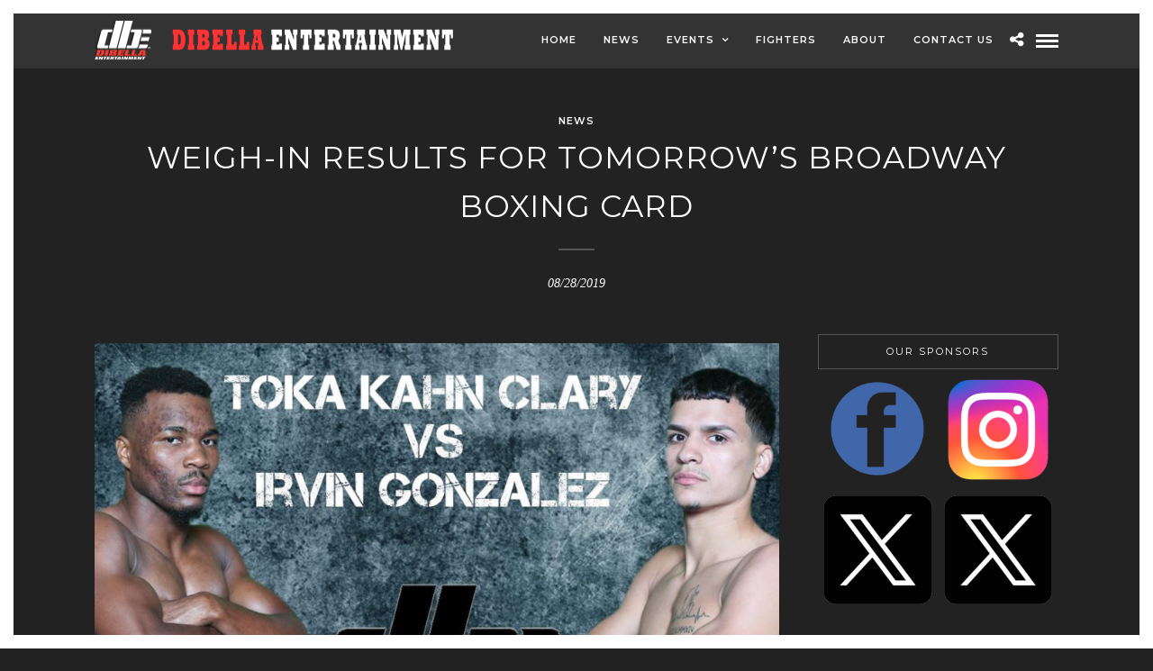

--- FILE ---
content_type: text/html; charset=UTF-8
request_url: https://dbe1.com/weigh-in-results-for-tomorrows-broadway-boxing-card-10/
body_size: 15016
content:
<!DOCTYPE html>
<html lang="en"  data-menu="leftalign">
<head>

<link rel="profile" href="http://gmpg.org/xfn/11" />
<link rel="pingback" href="https://dbe1.com/xmlrpc.php" />

 

<!--||  JM Twitter Cards by jmau111 v14.1.0  ||-->
<meta name="twitter:card" content="summary_large_image">
<meta name="twitter:creator" content="@dibellaent">
<meta name="twitter:site" content="@dibellaent">
<meta name="twitter:title" content="WEIGH-IN RESULTS FOR TOMORROW&#8217;S  BROADWAY BOXING CARD">
<meta name="twitter:description" content="FOXWOODS RESORT CASINO     MASHANTUCKET, CT     THURSDAY, AUGUST 29   STREAMED LIVE EXCLUSIVELYON UFC FIGHT PASS  AT 9:00PM ET / 6:00PM PT Toka Kahn Clary 128 lbs. vs. Irvin G">
<meta name="twitter:image" content="https://dbe1.com/wp-content/uploads/2019/08/image.jpg">
<!--||  /JM Twitter Cards by jmau111 v14.1.0  ||-->
<title>WEIGH-IN RESULTS FOR TOMORROW&#8217;S  BROADWAY BOXING CARD &#8211; DiBella Entertainment</title>
<meta name='robots' content='max-image-preview:large' />
<link rel='dns-prefetch' href='//ajax.googleapis.com' />
<link rel='dns-prefetch' href='//fonts.googleapis.com' />
<link rel="alternate" type="application/rss+xml" title="DiBella Entertainment &raquo; Feed" href="https://dbe1.com/feed/" />
<link rel="alternate" type="application/rss+xml" title="DiBella Entertainment &raquo; Comments Feed" href="https://dbe1.com/comments/feed/" />
<meta charset="UTF-8" /><meta name="viewport" content="width=device-width, initial-scale=1, maximum-scale=1" /><meta name="format-detection" content="telephone=no"><meta property="og:type" content="article" /><meta property="og:type" content="article" /><meta property="og:image" content="https://dbe1.com/wp-content/uploads/2019/08/image-300x169.jpg"/><meta property="og:title" content="WEIGH-IN RESULTS FOR TOMORROW&#8217;S  BROADWAY BOXING CARD"/><meta property="og:url" content="https://dbe1.com/weigh-in-results-for-tomorrows-broadway-boxing-card-10/"/><meta property="og:description" content="FOXWOODS RESORT CASINO     MASHANTUCKET, CT      THURSDAY, AUGUST 29   STREAMED LIVE EXCLUSIVELYON UFC FIGHT PASS  AT 9:00PM ET / 6:00PM PT  "/><link rel="alternate" type="application/rss+xml" title="DiBella Entertainment &raquo; WEIGH-IN RESULTS FOR TOMORROW&#8217;S  BROADWAY BOXING CARD Comments Feed" href="https://dbe1.com/weigh-in-results-for-tomorrows-broadway-boxing-card-10/feed/" />
<link rel="alternate" title="oEmbed (JSON)" type="application/json+oembed" href="https://dbe1.com/wp-json/oembed/1.0/embed?url=https%3A%2F%2Fdbe1.com%2Fweigh-in-results-for-tomorrows-broadway-boxing-card-10%2F" />
<link rel="alternate" title="oEmbed (XML)" type="text/xml+oembed" href="https://dbe1.com/wp-json/oembed/1.0/embed?url=https%3A%2F%2Fdbe1.com%2Fweigh-in-results-for-tomorrows-broadway-boxing-card-10%2F&#038;format=xml" />
<style id='wp-img-auto-sizes-contain-inline-css' type='text/css'>
img:is([sizes=auto i],[sizes^="auto," i]){contain-intrinsic-size:3000px 1500px}
/*# sourceURL=wp-img-auto-sizes-contain-inline-css */
</style>
<link rel='stylesheet' id='plugin_name-admin-ui-css-css' href='https://ajax.googleapis.com/ajax/libs/jqueryui/1.13.3/themes/smoothness/jquery-ui.css' type='text/css' media='' />
<link rel='stylesheet' id='tooltipster-css-css' href='https://dbe1.com/wp-content/plugins/arscode-ninja-popups/tooltipster/tooltipster.bundle.min.css' type='text/css' media='all' />
<link rel='stylesheet' id='tooltipster-css-theme-css' href='https://dbe1.com/wp-content/plugins/arscode-ninja-popups/tooltipster/plugins/tooltipster/sideTip/themes/tooltipster-sideTip-light.min.css' type='text/css' media='all' />
<link rel='stylesheet' id='material-design-css-css' href='https://dbe1.com/wp-content/plugins/arscode-ninja-popups/themes/jquery.material.form.css' type='text/css' media='all' />
<link rel='stylesheet' id='jquery-intl-phone-input-css-css' href='https://dbe1.com/wp-content/plugins/arscode-ninja-popups/assets/vendor/intl-tel-input/css/intlTelInput.min.css' type='text/css' media='all' />
<link rel='stylesheet' id='sbi_styles-css' href='https://dbe1.com/wp-content/plugins/instagram-feed-pro/css/sbi-styles.min.css' type='text/css' media='all' />
<style id='wp-emoji-styles-inline-css' type='text/css'>

	img.wp-smiley, img.emoji {
		display: inline !important;
		border: none !important;
		box-shadow: none !important;
		height: 1em !important;
		width: 1em !important;
		margin: 0 0.07em !important;
		vertical-align: -0.1em !important;
		background: none !important;
		padding: 0 !important;
	}
/*# sourceURL=wp-emoji-styles-inline-css */
</style>
<style id='wp-block-library-inline-css' type='text/css'>
:root{--wp-block-synced-color:#7a00df;--wp-block-synced-color--rgb:122,0,223;--wp-bound-block-color:var(--wp-block-synced-color);--wp-editor-canvas-background:#ddd;--wp-admin-theme-color:#007cba;--wp-admin-theme-color--rgb:0,124,186;--wp-admin-theme-color-darker-10:#006ba1;--wp-admin-theme-color-darker-10--rgb:0,107,160.5;--wp-admin-theme-color-darker-20:#005a87;--wp-admin-theme-color-darker-20--rgb:0,90,135;--wp-admin-border-width-focus:2px}@media (min-resolution:192dpi){:root{--wp-admin-border-width-focus:1.5px}}.wp-element-button{cursor:pointer}:root .has-very-light-gray-background-color{background-color:#eee}:root .has-very-dark-gray-background-color{background-color:#313131}:root .has-very-light-gray-color{color:#eee}:root .has-very-dark-gray-color{color:#313131}:root .has-vivid-green-cyan-to-vivid-cyan-blue-gradient-background{background:linear-gradient(135deg,#00d084,#0693e3)}:root .has-purple-crush-gradient-background{background:linear-gradient(135deg,#34e2e4,#4721fb 50%,#ab1dfe)}:root .has-hazy-dawn-gradient-background{background:linear-gradient(135deg,#faaca8,#dad0ec)}:root .has-subdued-olive-gradient-background{background:linear-gradient(135deg,#fafae1,#67a671)}:root .has-atomic-cream-gradient-background{background:linear-gradient(135deg,#fdd79a,#004a59)}:root .has-nightshade-gradient-background{background:linear-gradient(135deg,#330968,#31cdcf)}:root .has-midnight-gradient-background{background:linear-gradient(135deg,#020381,#2874fc)}:root{--wp--preset--font-size--normal:16px;--wp--preset--font-size--huge:42px}.has-regular-font-size{font-size:1em}.has-larger-font-size{font-size:2.625em}.has-normal-font-size{font-size:var(--wp--preset--font-size--normal)}.has-huge-font-size{font-size:var(--wp--preset--font-size--huge)}.has-text-align-center{text-align:center}.has-text-align-left{text-align:left}.has-text-align-right{text-align:right}.has-fit-text{white-space:nowrap!important}#end-resizable-editor-section{display:none}.aligncenter{clear:both}.items-justified-left{justify-content:flex-start}.items-justified-center{justify-content:center}.items-justified-right{justify-content:flex-end}.items-justified-space-between{justify-content:space-between}.screen-reader-text{border:0;clip-path:inset(50%);height:1px;margin:-1px;overflow:hidden;padding:0;position:absolute;width:1px;word-wrap:normal!important}.screen-reader-text:focus{background-color:#ddd;clip-path:none;color:#444;display:block;font-size:1em;height:auto;left:5px;line-height:normal;padding:15px 23px 14px;text-decoration:none;top:5px;width:auto;z-index:100000}html :where(.has-border-color){border-style:solid}html :where([style*=border-top-color]){border-top-style:solid}html :where([style*=border-right-color]){border-right-style:solid}html :where([style*=border-bottom-color]){border-bottom-style:solid}html :where([style*=border-left-color]){border-left-style:solid}html :where([style*=border-width]){border-style:solid}html :where([style*=border-top-width]){border-top-style:solid}html :where([style*=border-right-width]){border-right-style:solid}html :where([style*=border-bottom-width]){border-bottom-style:solid}html :where([style*=border-left-width]){border-left-style:solid}html :where(img[class*=wp-image-]){height:auto;max-width:100%}:where(figure){margin:0 0 1em}html :where(.is-position-sticky){--wp-admin--admin-bar--position-offset:var(--wp-admin--admin-bar--height,0px)}@media screen and (max-width:600px){html :where(.is-position-sticky){--wp-admin--admin-bar--position-offset:0px}}

/*# sourceURL=wp-block-library-inline-css */
</style><style id='wp-block-image-inline-css' type='text/css'>
.wp-block-image>a,.wp-block-image>figure>a{display:inline-block}.wp-block-image img{box-sizing:border-box;height:auto;max-width:100%;vertical-align:bottom}@media not (prefers-reduced-motion){.wp-block-image img.hide{visibility:hidden}.wp-block-image img.show{animation:show-content-image .4s}}.wp-block-image[style*=border-radius] img,.wp-block-image[style*=border-radius]>a{border-radius:inherit}.wp-block-image.has-custom-border img{box-sizing:border-box}.wp-block-image.aligncenter{text-align:center}.wp-block-image.alignfull>a,.wp-block-image.alignwide>a{width:100%}.wp-block-image.alignfull img,.wp-block-image.alignwide img{height:auto;width:100%}.wp-block-image .aligncenter,.wp-block-image .alignleft,.wp-block-image .alignright,.wp-block-image.aligncenter,.wp-block-image.alignleft,.wp-block-image.alignright{display:table}.wp-block-image .aligncenter>figcaption,.wp-block-image .alignleft>figcaption,.wp-block-image .alignright>figcaption,.wp-block-image.aligncenter>figcaption,.wp-block-image.alignleft>figcaption,.wp-block-image.alignright>figcaption{caption-side:bottom;display:table-caption}.wp-block-image .alignleft{float:left;margin:.5em 1em .5em 0}.wp-block-image .alignright{float:right;margin:.5em 0 .5em 1em}.wp-block-image .aligncenter{margin-left:auto;margin-right:auto}.wp-block-image :where(figcaption){margin-bottom:1em;margin-top:.5em}.wp-block-image.is-style-circle-mask img{border-radius:9999px}@supports ((-webkit-mask-image:none) or (mask-image:none)) or (-webkit-mask-image:none){.wp-block-image.is-style-circle-mask img{border-radius:0;-webkit-mask-image:url('data:image/svg+xml;utf8,<svg viewBox="0 0 100 100" xmlns="http://www.w3.org/2000/svg"><circle cx="50" cy="50" r="50"/></svg>');mask-image:url('data:image/svg+xml;utf8,<svg viewBox="0 0 100 100" xmlns="http://www.w3.org/2000/svg"><circle cx="50" cy="50" r="50"/></svg>');mask-mode:alpha;-webkit-mask-position:center;mask-position:center;-webkit-mask-repeat:no-repeat;mask-repeat:no-repeat;-webkit-mask-size:contain;mask-size:contain}}:root :where(.wp-block-image.is-style-rounded img,.wp-block-image .is-style-rounded img){border-radius:9999px}.wp-block-image figure{margin:0}.wp-lightbox-container{display:flex;flex-direction:column;position:relative}.wp-lightbox-container img{cursor:zoom-in}.wp-lightbox-container img:hover+button{opacity:1}.wp-lightbox-container button{align-items:center;backdrop-filter:blur(16px) saturate(180%);background-color:#5a5a5a40;border:none;border-radius:4px;cursor:zoom-in;display:flex;height:20px;justify-content:center;opacity:0;padding:0;position:absolute;right:16px;text-align:center;top:16px;width:20px;z-index:100}@media not (prefers-reduced-motion){.wp-lightbox-container button{transition:opacity .2s ease}}.wp-lightbox-container button:focus-visible{outline:3px auto #5a5a5a40;outline:3px auto -webkit-focus-ring-color;outline-offset:3px}.wp-lightbox-container button:hover{cursor:pointer;opacity:1}.wp-lightbox-container button:focus{opacity:1}.wp-lightbox-container button:focus,.wp-lightbox-container button:hover,.wp-lightbox-container button:not(:hover):not(:active):not(.has-background){background-color:#5a5a5a40;border:none}.wp-lightbox-overlay{box-sizing:border-box;cursor:zoom-out;height:100vh;left:0;overflow:hidden;position:fixed;top:0;visibility:hidden;width:100%;z-index:100000}.wp-lightbox-overlay .close-button{align-items:center;cursor:pointer;display:flex;justify-content:center;min-height:40px;min-width:40px;padding:0;position:absolute;right:calc(env(safe-area-inset-right) + 16px);top:calc(env(safe-area-inset-top) + 16px);z-index:5000000}.wp-lightbox-overlay .close-button:focus,.wp-lightbox-overlay .close-button:hover,.wp-lightbox-overlay .close-button:not(:hover):not(:active):not(.has-background){background:none;border:none}.wp-lightbox-overlay .lightbox-image-container{height:var(--wp--lightbox-container-height);left:50%;overflow:hidden;position:absolute;top:50%;transform:translate(-50%,-50%);transform-origin:top left;width:var(--wp--lightbox-container-width);z-index:9999999999}.wp-lightbox-overlay .wp-block-image{align-items:center;box-sizing:border-box;display:flex;height:100%;justify-content:center;margin:0;position:relative;transform-origin:0 0;width:100%;z-index:3000000}.wp-lightbox-overlay .wp-block-image img{height:var(--wp--lightbox-image-height);min-height:var(--wp--lightbox-image-height);min-width:var(--wp--lightbox-image-width);width:var(--wp--lightbox-image-width)}.wp-lightbox-overlay .wp-block-image figcaption{display:none}.wp-lightbox-overlay button{background:none;border:none}.wp-lightbox-overlay .scrim{background-color:#fff;height:100%;opacity:.9;position:absolute;width:100%;z-index:2000000}.wp-lightbox-overlay.active{visibility:visible}@media not (prefers-reduced-motion){.wp-lightbox-overlay.active{animation:turn-on-visibility .25s both}.wp-lightbox-overlay.active img{animation:turn-on-visibility .35s both}.wp-lightbox-overlay.show-closing-animation:not(.active){animation:turn-off-visibility .35s both}.wp-lightbox-overlay.show-closing-animation:not(.active) img{animation:turn-off-visibility .25s both}.wp-lightbox-overlay.zoom.active{animation:none;opacity:1;visibility:visible}.wp-lightbox-overlay.zoom.active .lightbox-image-container{animation:lightbox-zoom-in .4s}.wp-lightbox-overlay.zoom.active .lightbox-image-container img{animation:none}.wp-lightbox-overlay.zoom.active .scrim{animation:turn-on-visibility .4s forwards}.wp-lightbox-overlay.zoom.show-closing-animation:not(.active){animation:none}.wp-lightbox-overlay.zoom.show-closing-animation:not(.active) .lightbox-image-container{animation:lightbox-zoom-out .4s}.wp-lightbox-overlay.zoom.show-closing-animation:not(.active) .lightbox-image-container img{animation:none}.wp-lightbox-overlay.zoom.show-closing-animation:not(.active) .scrim{animation:turn-off-visibility .4s forwards}}@keyframes show-content-image{0%{visibility:hidden}99%{visibility:hidden}to{visibility:visible}}@keyframes turn-on-visibility{0%{opacity:0}to{opacity:1}}@keyframes turn-off-visibility{0%{opacity:1;visibility:visible}99%{opacity:0;visibility:visible}to{opacity:0;visibility:hidden}}@keyframes lightbox-zoom-in{0%{transform:translate(calc((-100vw + var(--wp--lightbox-scrollbar-width))/2 + var(--wp--lightbox-initial-left-position)),calc(-50vh + var(--wp--lightbox-initial-top-position))) scale(var(--wp--lightbox-scale))}to{transform:translate(-50%,-50%) scale(1)}}@keyframes lightbox-zoom-out{0%{transform:translate(-50%,-50%) scale(1);visibility:visible}99%{visibility:visible}to{transform:translate(calc((-100vw + var(--wp--lightbox-scrollbar-width))/2 + var(--wp--lightbox-initial-left-position)),calc(-50vh + var(--wp--lightbox-initial-top-position))) scale(var(--wp--lightbox-scale));visibility:hidden}}
/*# sourceURL=https://dbe1.com/wp-includes/blocks/image/style.min.css */
</style>
<style id='global-styles-inline-css' type='text/css'>
:root{--wp--preset--aspect-ratio--square: 1;--wp--preset--aspect-ratio--4-3: 4/3;--wp--preset--aspect-ratio--3-4: 3/4;--wp--preset--aspect-ratio--3-2: 3/2;--wp--preset--aspect-ratio--2-3: 2/3;--wp--preset--aspect-ratio--16-9: 16/9;--wp--preset--aspect-ratio--9-16: 9/16;--wp--preset--color--black: #000000;--wp--preset--color--cyan-bluish-gray: #abb8c3;--wp--preset--color--white: #ffffff;--wp--preset--color--pale-pink: #f78da7;--wp--preset--color--vivid-red: #cf2e2e;--wp--preset--color--luminous-vivid-orange: #ff6900;--wp--preset--color--luminous-vivid-amber: #fcb900;--wp--preset--color--light-green-cyan: #7bdcb5;--wp--preset--color--vivid-green-cyan: #00d084;--wp--preset--color--pale-cyan-blue: #8ed1fc;--wp--preset--color--vivid-cyan-blue: #0693e3;--wp--preset--color--vivid-purple: #9b51e0;--wp--preset--gradient--vivid-cyan-blue-to-vivid-purple: linear-gradient(135deg,rgb(6,147,227) 0%,rgb(155,81,224) 100%);--wp--preset--gradient--light-green-cyan-to-vivid-green-cyan: linear-gradient(135deg,rgb(122,220,180) 0%,rgb(0,208,130) 100%);--wp--preset--gradient--luminous-vivid-amber-to-luminous-vivid-orange: linear-gradient(135deg,rgb(252,185,0) 0%,rgb(255,105,0) 100%);--wp--preset--gradient--luminous-vivid-orange-to-vivid-red: linear-gradient(135deg,rgb(255,105,0) 0%,rgb(207,46,46) 100%);--wp--preset--gradient--very-light-gray-to-cyan-bluish-gray: linear-gradient(135deg,rgb(238,238,238) 0%,rgb(169,184,195) 100%);--wp--preset--gradient--cool-to-warm-spectrum: linear-gradient(135deg,rgb(74,234,220) 0%,rgb(151,120,209) 20%,rgb(207,42,186) 40%,rgb(238,44,130) 60%,rgb(251,105,98) 80%,rgb(254,248,76) 100%);--wp--preset--gradient--blush-light-purple: linear-gradient(135deg,rgb(255,206,236) 0%,rgb(152,150,240) 100%);--wp--preset--gradient--blush-bordeaux: linear-gradient(135deg,rgb(254,205,165) 0%,rgb(254,45,45) 50%,rgb(107,0,62) 100%);--wp--preset--gradient--luminous-dusk: linear-gradient(135deg,rgb(255,203,112) 0%,rgb(199,81,192) 50%,rgb(65,88,208) 100%);--wp--preset--gradient--pale-ocean: linear-gradient(135deg,rgb(255,245,203) 0%,rgb(182,227,212) 50%,rgb(51,167,181) 100%);--wp--preset--gradient--electric-grass: linear-gradient(135deg,rgb(202,248,128) 0%,rgb(113,206,126) 100%);--wp--preset--gradient--midnight: linear-gradient(135deg,rgb(2,3,129) 0%,rgb(40,116,252) 100%);--wp--preset--font-size--small: 13px;--wp--preset--font-size--medium: 20px;--wp--preset--font-size--large: 36px;--wp--preset--font-size--x-large: 42px;--wp--preset--spacing--20: 0.44rem;--wp--preset--spacing--30: 0.67rem;--wp--preset--spacing--40: 1rem;--wp--preset--spacing--50: 1.5rem;--wp--preset--spacing--60: 2.25rem;--wp--preset--spacing--70: 3.38rem;--wp--preset--spacing--80: 5.06rem;--wp--preset--shadow--natural: 6px 6px 9px rgba(0, 0, 0, 0.2);--wp--preset--shadow--deep: 12px 12px 50px rgba(0, 0, 0, 0.4);--wp--preset--shadow--sharp: 6px 6px 0px rgba(0, 0, 0, 0.2);--wp--preset--shadow--outlined: 6px 6px 0px -3px rgb(255, 255, 255), 6px 6px rgb(0, 0, 0);--wp--preset--shadow--crisp: 6px 6px 0px rgb(0, 0, 0);}:where(.is-layout-flex){gap: 0.5em;}:where(.is-layout-grid){gap: 0.5em;}body .is-layout-flex{display: flex;}.is-layout-flex{flex-wrap: wrap;align-items: center;}.is-layout-flex > :is(*, div){margin: 0;}body .is-layout-grid{display: grid;}.is-layout-grid > :is(*, div){margin: 0;}:where(.wp-block-columns.is-layout-flex){gap: 2em;}:where(.wp-block-columns.is-layout-grid){gap: 2em;}:where(.wp-block-post-template.is-layout-flex){gap: 1.25em;}:where(.wp-block-post-template.is-layout-grid){gap: 1.25em;}.has-black-color{color: var(--wp--preset--color--black) !important;}.has-cyan-bluish-gray-color{color: var(--wp--preset--color--cyan-bluish-gray) !important;}.has-white-color{color: var(--wp--preset--color--white) !important;}.has-pale-pink-color{color: var(--wp--preset--color--pale-pink) !important;}.has-vivid-red-color{color: var(--wp--preset--color--vivid-red) !important;}.has-luminous-vivid-orange-color{color: var(--wp--preset--color--luminous-vivid-orange) !important;}.has-luminous-vivid-amber-color{color: var(--wp--preset--color--luminous-vivid-amber) !important;}.has-light-green-cyan-color{color: var(--wp--preset--color--light-green-cyan) !important;}.has-vivid-green-cyan-color{color: var(--wp--preset--color--vivid-green-cyan) !important;}.has-pale-cyan-blue-color{color: var(--wp--preset--color--pale-cyan-blue) !important;}.has-vivid-cyan-blue-color{color: var(--wp--preset--color--vivid-cyan-blue) !important;}.has-vivid-purple-color{color: var(--wp--preset--color--vivid-purple) !important;}.has-black-background-color{background-color: var(--wp--preset--color--black) !important;}.has-cyan-bluish-gray-background-color{background-color: var(--wp--preset--color--cyan-bluish-gray) !important;}.has-white-background-color{background-color: var(--wp--preset--color--white) !important;}.has-pale-pink-background-color{background-color: var(--wp--preset--color--pale-pink) !important;}.has-vivid-red-background-color{background-color: var(--wp--preset--color--vivid-red) !important;}.has-luminous-vivid-orange-background-color{background-color: var(--wp--preset--color--luminous-vivid-orange) !important;}.has-luminous-vivid-amber-background-color{background-color: var(--wp--preset--color--luminous-vivid-amber) !important;}.has-light-green-cyan-background-color{background-color: var(--wp--preset--color--light-green-cyan) !important;}.has-vivid-green-cyan-background-color{background-color: var(--wp--preset--color--vivid-green-cyan) !important;}.has-pale-cyan-blue-background-color{background-color: var(--wp--preset--color--pale-cyan-blue) !important;}.has-vivid-cyan-blue-background-color{background-color: var(--wp--preset--color--vivid-cyan-blue) !important;}.has-vivid-purple-background-color{background-color: var(--wp--preset--color--vivid-purple) !important;}.has-black-border-color{border-color: var(--wp--preset--color--black) !important;}.has-cyan-bluish-gray-border-color{border-color: var(--wp--preset--color--cyan-bluish-gray) !important;}.has-white-border-color{border-color: var(--wp--preset--color--white) !important;}.has-pale-pink-border-color{border-color: var(--wp--preset--color--pale-pink) !important;}.has-vivid-red-border-color{border-color: var(--wp--preset--color--vivid-red) !important;}.has-luminous-vivid-orange-border-color{border-color: var(--wp--preset--color--luminous-vivid-orange) !important;}.has-luminous-vivid-amber-border-color{border-color: var(--wp--preset--color--luminous-vivid-amber) !important;}.has-light-green-cyan-border-color{border-color: var(--wp--preset--color--light-green-cyan) !important;}.has-vivid-green-cyan-border-color{border-color: var(--wp--preset--color--vivid-green-cyan) !important;}.has-pale-cyan-blue-border-color{border-color: var(--wp--preset--color--pale-cyan-blue) !important;}.has-vivid-cyan-blue-border-color{border-color: var(--wp--preset--color--vivid-cyan-blue) !important;}.has-vivid-purple-border-color{border-color: var(--wp--preset--color--vivid-purple) !important;}.has-vivid-cyan-blue-to-vivid-purple-gradient-background{background: var(--wp--preset--gradient--vivid-cyan-blue-to-vivid-purple) !important;}.has-light-green-cyan-to-vivid-green-cyan-gradient-background{background: var(--wp--preset--gradient--light-green-cyan-to-vivid-green-cyan) !important;}.has-luminous-vivid-amber-to-luminous-vivid-orange-gradient-background{background: var(--wp--preset--gradient--luminous-vivid-amber-to-luminous-vivid-orange) !important;}.has-luminous-vivid-orange-to-vivid-red-gradient-background{background: var(--wp--preset--gradient--luminous-vivid-orange-to-vivid-red) !important;}.has-very-light-gray-to-cyan-bluish-gray-gradient-background{background: var(--wp--preset--gradient--very-light-gray-to-cyan-bluish-gray) !important;}.has-cool-to-warm-spectrum-gradient-background{background: var(--wp--preset--gradient--cool-to-warm-spectrum) !important;}.has-blush-light-purple-gradient-background{background: var(--wp--preset--gradient--blush-light-purple) !important;}.has-blush-bordeaux-gradient-background{background: var(--wp--preset--gradient--blush-bordeaux) !important;}.has-luminous-dusk-gradient-background{background: var(--wp--preset--gradient--luminous-dusk) !important;}.has-pale-ocean-gradient-background{background: var(--wp--preset--gradient--pale-ocean) !important;}.has-electric-grass-gradient-background{background: var(--wp--preset--gradient--electric-grass) !important;}.has-midnight-gradient-background{background: var(--wp--preset--gradient--midnight) !important;}.has-small-font-size{font-size: var(--wp--preset--font-size--small) !important;}.has-medium-font-size{font-size: var(--wp--preset--font-size--medium) !important;}.has-large-font-size{font-size: var(--wp--preset--font-size--large) !important;}.has-x-large-font-size{font-size: var(--wp--preset--font-size--x-large) !important;}
/*# sourceURL=global-styles-inline-css */
</style>

<style id='classic-theme-styles-inline-css' type='text/css'>
/*! This file is auto-generated */
.wp-block-button__link{color:#fff;background-color:#32373c;border-radius:9999px;box-shadow:none;text-decoration:none;padding:calc(.667em + 2px) calc(1.333em + 2px);font-size:1.125em}.wp-block-file__button{background:#32373c;color:#fff;text-decoration:none}
/*# sourceURL=/wp-includes/css/classic-themes.min.css */
</style>
<link rel='stylesheet' id='utbap_lib_css-css' href='https://dbe1.com/wp-content/plugins/add-youtube-feed/includes/../css/youmax-pro.min.css' type='text/css' media='all' />
<link rel='stylesheet' id='ctf_styles-css' href='https://dbe1.com/wp-content/plugins/custom-twitter-feeds-pro/css/ctf-styles.min.css' type='text/css' media='all' />
<link rel='stylesheet' id='fb-widget-frontend-style-css' href='https://dbe1.com/wp-content/plugins/facebook-pagelike-widget/assets/css/style.css' type='text/css' media='all' />
<link rel='stylesheet' id='matweetfeeds-style-css' href='https://dbe1.com/wp-content/plugins/multi-account-tweet-feeds-by-webline/public/assets/css/matweetfeeds-style.css' type='text/css' media='all' />
<link rel='stylesheet' id='wppa_style-css' href='https://dbe1.com/wp-content/plugins/wp-photo-album-plus/wppa-style.css' type='text/css' media='all' />
<style id='wppa_style-inline-css' type='text/css'>

.wppa-box {	border-style: solid; border-width:1px;border-radius:6px; -moz-border-radius:6px;margin-bottom:8px;background-color:#eeeeee;border-color:#cccccc; }
.wppa-mini-box { border-style: solid; border-width:1px;border-radius:2px;border-color:#cccccc; }
.wppa-cover-box {  }
.wppa-cover-text-frame {  }
.wppa-box-text {  }
.wppa-box-text, .wppa-box-text-nocolor { font-weight:normal; }
.wppa-thumb-text { font-weight:normal; }
.wppa-nav-text { font-weight:normal; }
.wppa-img { background-color:#eeeeee; }
.wppa-title { font-weight:bold; }
.wppa-fulldesc { font-weight:normal; }
.wppa-fulltitle { font-weight:normal; }
/*# sourceURL=wppa_style-inline-css */
</style>
<link rel='stylesheet' id='photography-reset-css-css' href='https://dbe1.com/wp-content/themes/photography/css/reset.css' type='text/css' media='all' />
<link rel='stylesheet' id='photography-wordpress-css-css' href='https://dbe1.com/wp-content/themes/photography/css/wordpress.css' type='text/css' media='all' />
<link rel='stylesheet' id='photography-animation-css-css' href='https://dbe1.com/wp-content/themes/photography/css/animation.css' type='text/css' media='all' />
<link rel='stylesheet' id='photography-ilightbox-css' href='https://dbe1.com/wp-content/themes/photography/css/ilightbox/ilightbox.css' type='text/css' media='all' />
<link rel='stylesheet' id='photography-jquery-ui-css-css' href='https://dbe1.com/wp-content/themes/photography/css/jqueryui/custom.css' type='text/css' media='all' />
<link rel='stylesheet' id='photography-mediaelement-css' href='https://dbe1.com/wp-content/themes/photography/js/mediaelement/mediaelementplayer.css' type='text/css' media='all' />
<link rel='stylesheet' id='photography-flexslider-css' href='https://dbe1.com/wp-content/themes/photography/js/flexslider/flexslider.css' type='text/css' media='all' />
<link rel='stylesheet' id='photography-tooltipster-css' href='https://dbe1.com/wp-content/themes/photography/css/tooltipster.css' type='text/css' media='all' />
<link rel='stylesheet' id='photography-odometer-theme-css' href='https://dbe1.com/wp-content/themes/photography/css/odometer-theme-minimal.css' type='text/css' media='all' />
<link rel='stylesheet' id='photography-hw-parallax.css-css' href='https://dbe1.com/wp-content/themes/photography/css/hw-parallax.css' type='text/css' media='all' />
<link rel='stylesheet' id='photography-screen-css' href='https://dbe1.com/wp-content/themes/photography/css/screen.css' type='text/css' media='all' />
<link rel='stylesheet' id='photography-leftalignmenu-css' href='https://dbe1.com/wp-content/themes/photography/css/menus/leftalignmenu.css' type='text/css' media='all' />
<link rel='stylesheet' id='photography-fonts-css' href='https://fonts.googleapis.com/css?family=Hind%3A300%2C400%2C600%2C700%2C400italic%7CMontserrat%3A300%2C400%2C600%2C700%2C400italic&#038;subset=latin%2Ccyrillic-ext%2Cgreek-ext%2Ccyrillic' type='text/css' media='all' />
<link rel='stylesheet' id='fontawesome-css' href='https://dbe1.com/wp-content/themes/photography/css/font-awesome.min.css' type='text/css' media='all' />
<link rel='stylesheet' id='photography-custom-css-css' href='https://dbe1.com/wp-content/themes/photography/templates/custom-css.php' type='text/css' media='all' />
<link rel='stylesheet' id='photography-childtheme-css' href='https://dbe1.com/wp-content/themes/photography-child/style.css' type='text/css' media='all' />
<link rel='stylesheet' id='photography-responsive-css' href='https://dbe1.com/wp-content/themes/photography/css/grid.css' type='text/css' media='all' />
<link rel='stylesheet' id='kirki_google_fonts-css' href='//fonts.googleapis.com/css?family=Hind%3Aregular%2C700%2C%7CMontserrat%3Aregular%2C700%2C300%2C600%2C400&#038;subset=all' type='text/css' media='all' />
<link rel='stylesheet' id='kirki-styles-global-css' href='https://dbe1.com/wp-content/themes/photography/modules/kirki/assets/css/kirki-styles.css' type='text/css' media='all' />
<link rel='stylesheet' id='wp-block-paragraph-css' href='https://dbe1.com/wp-includes/blocks/paragraph/style.min.css' type='text/css' media='all' />
<script type="text/javascript" src="https://dbe1.com/wp-includes/js/dist/hooks.min.js" id="wp-hooks-js"></script>
<script type="text/javascript" src="https://dbe1.com/wp-includes/js/dist/i18n.min.js" id="wp-i18n-js"></script>
<script type="text/javascript" id="wp-i18n-js-after">
/* <![CDATA[ */
wp.i18n.setLocaleData( { 'text direction\u0004ltr': [ 'ltr' ] } );
//# sourceURL=wp-i18n-js-after
/* ]]> */
</script>
<script type="text/javascript" src="https://dbe1.com/wp-content/plugins/wp-photo-album-plus/js/wppa-decls.js" id="wppa-decls-js"></script>
<script type="text/javascript" id="wppa-decls-js-after">
/* <![CDATA[ */
const { __ } = wp.i18n;

wppaSiteUrl = "https://dbe1.com",
wppaThumbPageSize = 0,
wppaResizeEndDelay = 200,
wppaScrollEndDelay = 200,
_wppaTextDelay = 800,
wppaEasingSlide = "swing",
wppaEasingLightbox = "swing",
wppaEasingPopup = "swing",
wppaUploadButtonText = "Browse...",
wppaOvlBigBrowse = false,
wppaOvlSmallBrowse = true,
wppaImageMagickDefaultAspect = "NaN",
wppaImageDirectory = "https://dbe1.com/wp-content/uploads/wppa/icons/",
wppaWppaUrl = "https://dbe1.com/wp-content/plugins/wp-photo-album-plus",
wppaIncludeUrl = "https://dbe1.com/wp-includes",
wppaAjaxMethod = "rest",
wppaAjaxUrl = "https://dbe1.com/wp-json/wp-photo-album-plus/endPoint",
wppaAdminAjaxUrl = "https://dbe1.com/wp-admin/admin-ajax.php",
wppaUploadUrl = "https://dbe1.com/wp-content/uploads/wppa",
wppaIsIe = false,
wppaIsSafari = false,
wppaSlideshowNavigationType = "icons",
wppaSlideshowDefaultTimeout = 2.5,
wppaAudioHeight = 32,
wppaFilmThumbTitle = "Double click to start/stop slideshow running",
wppaClickToView = "Click to view",
wppaLang = "",
wppaVoteForMe = "Vote for me!",
wppaVotedForMe = "Voted for me",
wppaGlobalFsIconSize = "32",
wppaFsFillcolor = "#999999",
wppaFsBgcolor = "transparent",
wppaFsPolicy = "lightbox",
wppaNiceScroll = false,
wppaNiceScrollOpts = {cursorwidth:8,
cursoropacitymin:0.4,
cursorcolor:'#777777',
cursorborder:'none',
cursorborderradius:6,
autohidemode:'leave',
nativeparentscrolling:false,
preservenativescrolling:false,
bouncescroll:false,
smoothscroll:true,
cursorborder:'2px solid transparent',},
wppaVersion = "9.1.06.009",
wppaBackgroundColorImage = "#eeeeee",
wppaPopupLinkType = "photo",
wppaAnimationType = "fadeover",
wppaAnimationSpeed = 800,
wppaThumbnailAreaDelta = 14,
wppaTextFrameDelta = 181,
wppaBoxDelta = 14,
wppaFilmShowGlue = true,
wppaMiniTreshold = 500,
wppaRatingOnce = false,
wppaHideWhenEmpty = false,
wppaBGcolorNumbar = "#cccccc",
wppaBcolorNumbar = "#cccccc",
wppaBGcolorNumbarActive = "#333333",
wppaBcolorNumbarActive = "#333333",
wppaFontFamilyNumbar = "",
wppaFontSizeNumbar = "px",
wppaFontColorNumbar = "#777777",
wppaFontWeightNumbar = "normal",
wppaFontFamilyNumbarActive = "",
wppaFontSizeNumbarActive = "px",
wppaFontColorNumbarActive = "#777777",
wppaFontWeightNumbarActive = "bold",
wppaNumbarMax = "10",
wppaNextOnCallback = false,
wppaStarOpacity = 0.2,
wppaEmailRequired = "required",
wppaSlideBorderWidth = 0,
wppaAllowAjax = true,
wppaThumbTargetBlank = false,
wppaRatingMax = 5,
wppaRatingDisplayType = "graphic",
wppaRatingPrec = 2,
wppaStretch = false,
wppaMinThumbSpace = 4,
wppaThumbSpaceAuto = true,
wppaMagnifierCursor = "magnifier-small.png",
wppaAutoOpenComments = true,
wppaUpdateAddressLine = true,
wppaSlideSwipe = false,
wppaMaxCoverWidth = 1024,
wppaSlideToFullpopup = false,
wppaComAltSize = 75,
wppaBumpViewCount = true,
wppaBumpClickCount = false,
wppaShareHideWhenRunning = true,
wppaFotomoto = false,
wppaFotomotoHideWhenRunning = false,
wppaCommentRequiredAfterVote = false,
wppaFotomotoMinWidth = 400,
wppaOvlHires = true,
wppaSlideVideoStart = false,
wppaSlideAudioStart = false,
wppaOvlRadius = 12,
wppaOvlBorderWidth = 8,
wppaThemeStyles = "",
wppaStickyHeaderHeight = 0,
wppaRenderModal = false,
wppaModalQuitImg = "url(https://dbe1.com/wp-content/uploads/wppa/icons/smallcross-black.gif )",
wppaBoxRadius = "6",
wppaModalBgColor = "#ffffff",
wppaUploadEdit = "-none-",
wppaSvgFillcolor = "#666666",
wppaSvgBgcolor = "transparent",
wppaOvlSvgFillcolor = "#999999",
wppaOvlSvgBgcolor = "transparent",
wppaSvgCornerStyle = "medium",
wppaHideRightClick = false,
wppaGeoZoom = 10,
wppaLazyLoad = false,
wppaAreaMaxFrac = 0,
wppaAreaMaxFracSlide = 0,
wppaAreaMaxFracAudio = 0,
wppaIconSizeNormal = "default",
wppaIconSizeSlide = "default",
wppaResponseSpeed = 0,
wppaExtendedResizeCount = 0,
wppaExtendedResizeDelay = 1000,
wppaCoverSpacing = 8,
wppaFilmonlyContinuous = false,
wppaNoAnimateOnMobile = false,
wppaAjaxScroll = true,
wppaThumbSize = 100,
wppaTfMargin = 4,
wppaRequestInfoDialogText = "Please specify your question",
wppaThumbAspect = 0.75,
wppaStartStopNew = false,
wppaSlideVideoPauseStop = false,
wppaThumbNolink = false;
wppaOvlTxtHeight = "auto",
wppaOvlOpacity = 0.8,
wppaOvlOnclickType = "none",
wppaOvlTheme = "black",
wppaOvlAnimSpeed = 300,
wppaOvlSlideSpeedDefault = 5000,
wppaVer4WindowWidth = 800,
wppaVer4WindowHeight = 600,
wppaOvlShowCounter = true,
wppaOvlFontFamily = "",
wppaOvlFontSize = "10",
wppaOvlFontColor = "",
wppaOvlFontWeight = "bold",
wppaOvlLineHeight = "10",
wppaOvlVideoStart = true,
wppaOvlAudioStart = true,
wppaOvlSlideStartDefault = true,
wppaOvlShowStartStop = true,
wppaIsMobile = false,
wppaIsIpad = false,
wppaOvlIconSize = "32px",
wppaOvlBrowseOnClick = false,
wppaOvlGlobal = false,
wppaPhotoDirectory = "https://dbe1.com/wp-content/uploads/wppa/",
wppaThumbDirectory = "https://dbe1.com/wp-content/uploads/wppa/thumbs/",
wppaTempDirectory = "https://dbe1.com/wp-content/uploads/wppa/temp/",
wppaFontDirectory = "https://dbe1.com/wp-content/uploads/wppa/fonts/",
wppaOutputType = "-none-",
wppaOvlNavIconSize = 32,
wppaOvlVideoPauseStop = false;var
wppaShortcodeTemplate = "&lt;div style=&quot;font-size:0;line-height:0&quot;&gt;\n &lt;a\n ontouchstart=&quot;wppaStartTime();&quot;\n ontouchend=&quot;wppaTapLink(\'45\',\'?occur=1&amp;lang=en&amp;photo=46e73dd3e594ccce\');&quot;\n onclick=&quot;_bumpClickCount( \'45\' );window.open(\'?occur=1&amp;lang=en&amp;photo=46e73dd3e594ccce\', \'_self\' )&quot;\n title=&quot;Lou DiBella Willie Nelson.jpg&quot;\n class=&quot;thumb-img&quot;\n id=&quot;a-45-0&quot;\n style=&quot;cursor:pointer&quot;\n &gt;&lt;img id=&quot;ph-45-0&quot; title=&quot;Lou DiBella Willie Nelson.jpg&quot; style=&quot;width:100%;margin:0;&quot; src=&quot;https://dbe1.com/wp-content/uploads/wppa/45.jpg?ver=5&quot; alt=&quot;Lou DiBella Willie Nelson.jpg&quot;/&gt;&lt;/a&gt;&lt;/div&gt;";
wppaShortcodeTemplateId = "45.jpg";
//# sourceURL=wppa-decls-js-after
/* ]]> */
</script>
<script type="text/javascript" src="https://dbe1.com/wp-includes/js/jquery/jquery.min.js" id="jquery-core-js"></script>
<script type="text/javascript" src="https://dbe1.com/wp-includes/js/jquery/jquery-migrate.min.js" id="jquery-migrate-js"></script>
<script type="text/javascript" src="https://dbe1.com/wp-includes/js/jquery/jquery.form.min.js" id="jquery-form-js"></script>
<script type="text/javascript" src="https://dbe1.com/wp-includes/js/imagesloaded.min.js" id="imagesloaded-js"></script>
<script type="text/javascript" src="https://dbe1.com/wp-includes/js/masonry.min.js" id="masonry-js"></script>
<script type="text/javascript" src="https://dbe1.com/wp-includes/js/jquery/jquery.masonry.min.js" id="jquery-masonry-js"></script>
<script type="text/javascript" src="https://dbe1.com/wp-includes/js/jquery/ui/core.min.js" id="jquery-ui-core-js"></script>
<script type="text/javascript" src="https://dbe1.com/wp-includes/js/jquery/ui/mouse.min.js" id="jquery-ui-mouse-js"></script>
<script type="text/javascript" src="https://dbe1.com/wp-includes/js/jquery/ui/resizable.min.js" id="jquery-ui-resizable-js"></script>
<script type="text/javascript" src="https://dbe1.com/wp-includes/js/jquery/ui/draggable.min.js" id="jquery-ui-draggable-js"></script>
<script type="text/javascript" src="https://dbe1.com/wp-includes/js/jquery/ui/controlgroup.min.js" id="jquery-ui-controlgroup-js"></script>
<script type="text/javascript" src="https://dbe1.com/wp-includes/js/jquery/ui/checkboxradio.min.js" id="jquery-ui-checkboxradio-js"></script>
<script type="text/javascript" src="https://dbe1.com/wp-includes/js/jquery/ui/button.min.js" id="jquery-ui-button-js"></script>
<script type="text/javascript" src="https://dbe1.com/wp-includes/js/jquery/ui/dialog.min.js" id="jquery-ui-dialog-js"></script>
<script type="text/javascript" id="wppa-all-js-extra">
/* <![CDATA[ */
var wppaObj = {"restUrl":"https://dbe1.com/wp-json/","restNonce":"090c1ba008"};
//# sourceURL=wppa-all-js-extra
/* ]]> */
</script>
<script type="text/javascript" src="https://dbe1.com/wp-content/plugins/wp-photo-album-plus/js/wppa-all.js" id="wppa-all-js"></script>
<script type="text/javascript" src="https://dbe1.com/wp-content/plugins/wp-photo-album-plus/vendor/jquery-easing/jquery.easing.min.js" id="nicescrollr-easing-min-js-js"></script>
<script type="text/javascript" src="https://dbe1.com/wp-content/plugins/add-youtube-feed/includes/../js/youmax-pro.min.js" id="utbap_lib_js-js"></script>
<link rel="https://api.w.org/" href="https://dbe1.com/wp-json/" /><link rel="alternate" title="JSON" type="application/json" href="https://dbe1.com/wp-json/wp/v2/posts/6376" /><link rel="EditURI" type="application/rsd+xml" title="RSD" href="https://dbe1.com/xmlrpc.php?rsd" />
<meta name="generator" content="WordPress 6.9" />
<link rel="canonical" href="https://dbe1.com/weigh-in-results-for-tomorrows-broadway-boxing-card-10/" />
<link rel='shortlink' href='https://dbe1.com/?p=6376' />
<!-- Analytics by WP Statistics - https://wp-statistics.com -->
<link rel="icon" href="https://dbe1.com/wp-content/uploads/2017/11/cropped-dibellalogo2-32x32.jpg" sizes="32x32" />
<link rel="icon" href="https://dbe1.com/wp-content/uploads/2017/11/cropped-dibellalogo2-192x192.jpg" sizes="192x192" />
<link rel="apple-touch-icon" href="https://dbe1.com/wp-content/uploads/2017/11/cropped-dibellalogo2-180x180.jpg" />
<meta name="msapplication-TileImage" content="https://dbe1.com/wp-content/uploads/2017/11/cropped-dibellalogo2-270x270.jpg" />
		<style type="text/css" id="wp-custom-css">
			.gform_wrapper input[type=text]:focus, .gform_wrapper input[type=password]:focus, .gform_wrapper input[type=email]:focus, .gform_wrapper input[type=url]:focus, .gform_wrapper input[type=tel]:focus, .gform_wrapper textarea:focus {
background-color: transparent;
}		</style>
		<link rel='stylesheet' id='lshowcase-main-style-css' href='https://dbe1.com/wp-content/plugins/logos-showcase/css/styles.css' type='text/css' media='all' />
<link rel='stylesheet' id='tg_frame-css' href='https://dbe1.com/wp-content/themes/photography/css/tg_frame.css' type='text/css' media='all' />
</head>

<body class="wp-singular post-template-default single single-post postid-6376 single-format-standard wp-theme-photography wp-child-theme-photography-child">

		<input type="hidden" id="pp_menu_layout" name="pp_menu_layout" value="leftalign"/>
	<input type="hidden" id="pp_enable_right_click" name="pp_enable_right_click" value=""/>
	<input type="hidden" id="pp_enable_dragging" name="pp_enable_dragging" value=""/>
	<input type="hidden" id="pp_image_path" name="pp_image_path" value="https://dbe1.com/wp-content/themes/photography/images/"/>
	<input type="hidden" id="pp_homepage_url" name="pp_homepage_url" value="https://dbe1.com/"/>
	<input type="hidden" id="photography_ajax_search" name="photography_ajax_search" value=""/>
	<input type="hidden" id="pp_fixed_menu" name="pp_fixed_menu" value="1"/>
	<input type="hidden" id="pp_topbar" name="pp_topbar" value=""/>
	<input type="hidden" id="post_client_column" name="post_client_column" value="4"/>
	<input type="hidden" id="pp_back" name="pp_back" value="Back"/>
	<input type="hidden" id="pp_page_title_img_blur" name="pp_page_title_img_blur" value="1"/>
	<input type="hidden" id="tg_portfolio_filterable_link" name="tg_portfolio_filterable_link" value="0"/>
	<input type="hidden" id="tg_flow_enable_reflection" name="tg_flow_enable_reflection" value="0"/>
	<input type="hidden" id="tg_lightbox_skin" name="tg_lightbox_skin" value="metro-black"/>
	<input type="hidden" id="tg_lightbox_thumbnails" name="tg_lightbox_thumbnails" value="horizontal"/>
	<input type="hidden" id="tg_lightbox_opacity" name="tg_lightbox_opacity" value="0.95"/>
	<input type="hidden" id="tg_fixed_menu_color" name="tg_fixed_menu_color" value="dark"/>
	
		<input type="hidden" id="tg_live_builder" name="tg_live_builder" value="0"/>
	
		<input type="hidden" id="pp_footer_style" name="pp_footer_style" value=""/>
	
	<!-- Begin mobile menu -->
<a id="close_mobile_menu" href="javascript:;"></a>

<div class="mobile_menu_wrapper">
    	
		
		
    <div class="menu-main-container"><ul id="mobile_main_menu" class="mobile_main_nav"><li id="menu-item-7770" class="menu-item menu-item-type-post_type menu-item-object-page menu-item-home menu-item-7770"><a href="https://dbe1.com/">Home</a></li>
<li id="menu-item-7807" class="menu-item menu-item-type-post_type menu-item-object-page current_page_parent menu-item-7807"><a href="https://dbe1.com/news/">News</a></li>
<li id="menu-item-2854" class="menu-item menu-item-type-post_type menu-item-object-page menu-item-has-children menu-item-2854"><a href="https://dbe1.com/events/">Events</a>
<ul class="sub-menu">
	<li id="menu-item-3548" class="menu-item menu-item-type-post_type menu-item-object-page menu-item-3548"><a href="https://dbe1.com/events/">Events</a></li>
</ul>
</li>
<li id="menu-item-3483" class="menu-item menu-item-type-post_type menu-item-object-page menu-item-3483"><a href="https://dbe1.com/fighters/">Fighters</a></li>
<li id="menu-item-7759" class="menu-item menu-item-type-post_type menu-item-object-page menu-item-7759"><a href="https://dbe1.com/about/">About</a></li>
<li id="menu-item-2897" class="menu-item menu-item-type-post_type menu-item-object-page menu-item-2897"><a href="https://dbe1.com/contact-us/">Contact Us</a></li>
</ul></div>    
    <!-- Begin side menu sidebar -->
    <div class="page_content_wrapper">
    	<div class="sidebar_wrapper">
            <div class="sidebar">
            
            	<div class="content">
            
            		<ul class="sidebar_widget">
            		            		</ul>
            	
            	</div>
        
            </div>
    	</div>
    </div>
    <!-- End side menu sidebar -->
</div>
<!-- End mobile menu -->
	<!-- Begin template wrapper -->
		<div id="wrapper" >
	
	
<div class="header_style_wrapper">
<!-- End top bar -->

<div class="top_bar ">
    <div class="standard_wrapper">
    	<!-- Begin logo -->
    	<div id="logo_wrapper">
    	
    	    	<div id="logo_normal" class="logo_container">
    		<div class="logo_align">
	    	    <a id="custom_logo" class="logo_wrapper default" href="https://dbe1.com/">
	    	    						<img src="https://dbe1.com/wp-content/uploads/2017/03/Dibella3.png" alt="" width="400" height="44"/>
						    	    </a>
    		</div>
    	</div>
    	    	
    	    	<div id="logo_transparent" class="logo_container">
    		<div class="logo_align">
	    	    <a id="custom_logo_transparent" class="logo_wrapper hidden" href="https://dbe1.com/">
	    	    						<img src="https://dbe1.com/wp-content/uploads/2017/03/Dibella3.png" alt="" width="400" height="44"/>
						    	    </a>
    		</div>
    	</div>
    	    	<!-- End logo -->
    	
        <div id="menu_wrapper">
	        <div id="nav_wrapper">
	        	<div class="nav_wrapper_inner">
	        		<div id="menu_border_wrapper">
	        			<div class="menu-main-container"><ul id="main_menu" class="nav"><li class="menu-item menu-item-type-post_type menu-item-object-page menu-item-home menu-item-7770"><a href="https://dbe1.com/">Home</a></li>
<li class="menu-item menu-item-type-post_type menu-item-object-page current_page_parent menu-item-7807"><a href="https://dbe1.com/news/">News</a></li>
<li class="menu-item menu-item-type-post_type menu-item-object-page menu-item-has-children arrow menu-item-2854"><a href="https://dbe1.com/events/">Events</a>
<ul class="sub-menu">
	<li class="menu-item menu-item-type-post_type menu-item-object-page menu-item-3548"><a href="https://dbe1.com/events/">Events</a></li>
</ul>
</li>
<li class="menu-item menu-item-type-post_type menu-item-object-page menu-item-3483"><a href="https://dbe1.com/fighters/">Fighters</a></li>
<li class="menu-item menu-item-type-post_type menu-item-object-page menu-item-7759"><a href="https://dbe1.com/about/">About</a></li>
<li class="menu-item menu-item-type-post_type menu-item-object-page menu-item-2897"><a href="https://dbe1.com/contact-us/">Contact Us</a></li>
</ul></div>	        		</div>
	        	</div>
	        	
	        	<!-- Begin right corner buttons -->
		    	<div id="logo_right_button">
		    							<div class="post_share_wrapper">
						<a id="page_share" class="tooltip" href="javascript:;" title="Share"><i class="fa fa-share-alt"></i></a>
					</div>
							    	
		    							
							    	
			    	<!-- Begin side menu -->
					<a href="javascript:;" id="mobile_nav_icon"></a>
					<!-- End side menu -->
					
		    	</div>
		    	<!-- End right corner buttons -->
	        </div>
	        <!-- End main nav -->
        </div>
        
    	</div>
		</div>
    </div>
</div>


<!-- Begin content -->
<div id="page_content_wrapper" class="">
	<div class="post_caption">
		<div class="post_info_cat">
		    		        	<a href="https://dbe1.com/category/news/">News</a>
		    		</div>
		<h1>WEIGH-IN RESULTS FOR TOMORROW&#8217;S  BROADWAY BOXING CARD</h1>
		<hr class="title_break"/>
				<div class="post_detail">
			<span class="post_info_date">
		    	08/28/2019			</span>
		</div>
			</div>    
    <div class="inner">

    	<!-- Begin main content -->
    	<div class="inner_wrapper">

    		<div class="sidebar_content">
					
						
<!-- Begin each blog post -->
<div id="post-6376" class="post-6376 post type-post status-publish format-standard has-post-thumbnail hentry category-news">

	<div class="post_wrapper">
	    
	    <div class="post_content_wrapper">
	    
	    				
			    	    <div class="post_img static">
			    	    	<a href="https://dbe1.com/wp-content/uploads/2019/08/image.jpg" class="img_frame">
			    	    		<img src="https://dbe1.com/wp-content/uploads/2019/08/image-960x636.jpg" alt="" class="" style="width:960px;height:636px;"/>
				            </a>
			    	    </div>
			
					    
		    				    <div class="post_header">
				    
				    
<p style="text-align:center"><strong>FOXWOODS RESORT CASINO     </strong><br><strong>MASHANTUCKET, CT     </strong><br></p>



<p style="text-align:center"><strong><a href="2019-08-29%2012:00:00%20EDT">THURSDAY, AUGUST 29</a>   </strong><br><strong>STREAMED LIVE EXCLUSIVELYON UFC FIGHT PASS  </strong><br><strong><a href="2019-08-28%2021:00:00%20EDT">AT 9:00PM</a> ET / <a href="2019-08-28%2021:00:00%20EDT">6:00PM PT</a></strong></p>



<p><strong> </strong></p>



<div class="wp-block-image"><figure class="aligncenter"><img fetchpriority="high" decoding="async" width="1024" height="576" src="https://dbe1.com/wp-content/uploads/2019/08/image-1024x576.jpg" alt="" class="wp-image-6378"/><figcaption><strong>Toka Kahn Clary 128 lbs. vs. Irvin Gonzalez 127 lbs.</strong></figcaption></figure></div>



<div class="wp-block-image"><figure class="aligncenter"><img decoding="async" width="1024" height="576" src="https://dbe1.com/wp-content/uploads/2019/08/image-1-1024x576.jpg" alt="" class="wp-image-6379"/><figcaption><strong>Alicia Napoleon-Espinosa 161 lbs. vs. Schemelle Baldwin 163 lbs.</strong></figcaption></figure></div>



<figure class="wp-block-image"><img decoding="async" width="1024" height="576" src="https://dbe1.com/wp-content/uploads/2019/08/image-2-1024x576.jpg" alt="" class="wp-image-6380"/><figcaption><strong>Hurshidbek Normatov 152 lbs. vs. Walter Wright 154 lbs.</strong></figcaption></figure>



<figure class="wp-block-image"><img loading="lazy" decoding="async" width="812" height="1024" src="https://dbe1.com/wp-content/uploads/2019/08/Screen-Shot-2019-08-28-at-9.45.55-PM-812x1024.png" alt="" class="wp-image-6381"/></figure>



<div class="wp-block-image"><figure class="aligncenter is-resized"><img loading="lazy" decoding="async" src="https://dbe1.com/wp-content/uploads/2019/07/UFCFP.jpg" alt="" class="wp-image-6284" width="223" height="223"/></figure></div>



<figure class="wp-block-image"><img loading="lazy" decoding="async" width="600" height="600" src="https://dbe1.com/wp-content/uploads/2019/05/Sponsors1.jpg" alt="" class="wp-image-6134"/></figure>
				    
			    	</div>
		    		    
		    			
				<div class="social_share_button_wrapper">
		<ul>
			<li><a class="tooltip facebook_share" title="Share On Facebook" target="_blank" href="https://www.facebook.com/sharer/sharer.php?u=https://dbe1.com/weigh-in-results-for-tomorrows-broadway-boxing-card-10/"><i class="fa fa-facebook"></i>Share On Facebook</a></li>
			<li><a class="tooltip twitter_share" title="Share On Twitter" target="_blank" href="https://twitter.com/intent/tweet?original_referer=https://dbe1.com/weigh-in-results-for-tomorrows-broadway-boxing-card-10/&url=https://dbe1.com/weigh-in-results-for-tomorrows-broadway-boxing-card-10/"><i class="fa fa-twitter"></i>Tweet It</a></li>
			<li><a class="tooltip pinterest_share" title="Share On Pinterest" target="_blank" href="http://www.pinterest.com/pin/create/button/?url=https%3A%2F%2Fdbe1.com%2Fweigh-in-results-for-tomorrows-broadway-boxing-card-10%2F&media=https%3A%2F%2Fdbe1.com%2Fwp-content%2Fuploads%2F2019%2F08%2Fimage.jpg"><i class="fa fa-pinterest"></i></a></li>
			<li><a class="tooltip google_share" title="Share On Google+" target="_blank" href="https://plus.google.com/share?url=https://dbe1.com/weigh-in-results-for-tomorrows-broadway-boxing-card-10/"><i class="fa fa-google-plus"></i></a></li>
			<li><a class="tooltip email_share" title="Share by Email" href="mailto:?Subject=WEIGH-IN RESULTS FOR TOMORROW&#039;S  BROADWAY BOXING CARD&amp;Body=WEIGH-IN RESULTS FOR TOMORROW&#039;S  BROADWAY BOXING CARD&nbsp;https://dbe1.com/weigh-in-results-for-tomorrows-broadway-boxing-card-10/"><i class="fa fa-envelope"></i></a></li>
		</ul>
	</div>
	<br class="clear"/>
		    
			<hr/>
			
						<div id="about_the_author">
			    <div class="gravatar"></div>
			    <div class="author_detail">
			     	<div class="author_content">
			     		<h7 class="author_name">Website Admin</h7>
			     					     	</div>
			    </div>
			</div>
						
						
						
						
	    </div>
	    
	</div>

</div>
<!-- End each blog post -->

<div class="fullwidth_comment_wrapper sidebar">
	<h6 class="subtitle"><span>Leave a reply</span></h6><hr class="title_break"/><br class="clear"/>
  




 

<div id="respond">
    	<div id="respond" class="comment-respond">
		<h3 id="reply-title" class="comment-reply-title">Leave a Reply <small><a rel="nofollow" id="cancel-comment-reply-link" href="/weigh-in-results-for-tomorrows-broadway-boxing-card-10/#respond" style="display:none;">Cancel reply</a></small></h3><form action="https://dbe1.com/wp-comments-post.php" method="post" id="commentform" class="comment-form"><p class="comment-notes"><span id="email-notes">Your email address will not be published.</span> <span class="required-field-message">Required fields are marked <span class="required">*</span></span></p><p class="comment-form-comment"><label for="comment">Comment <span class="required">*</span></label> <textarea id="comment" name="comment" cols="45" rows="8" maxlength="65525" required="required"></textarea></p><p class="comment-form-author"><label for="author">Name <span class="required">*</span></label> <input placeholder="Name*" id="author" name="author" type="text" value="" size="30" maxlength="245" autocomplete="name" required="required" /></p>
<p class="comment-form-email"><label for="email">Email <span class="required">*</span></label> <input type="email" placeholder="Email*"  id="email" name="email" value="" size="30" maxlength="100" aria-describedby="email-notes" autocomplete="email" required="required" /></p>
<p class="comment-form-url"><label for="url">Website</label> <input placeholder="Website" id="url" name="url" type="url" value="" size="30" maxlength="200" autocomplete="url" /></p>
<p class="form-submit"><input name="submit" type="submit" id="submit" class="submit" value="Post Comment" /> <input type='hidden' name='comment_post_ID' value='6376' id='comment_post_ID' />
<input type='hidden' name='comment_parent' id='comment_parent' value='0' />
</p><p style="display: none;"><input type="hidden" id="akismet_comment_nonce" name="akismet_comment_nonce" value="37be92125f" /></p><p style="display: none !important;" class="akismet-fields-container" data-prefix="ak_"><label>&#916;<textarea name="ak_hp_textarea" cols="45" rows="8" maxlength="100"></textarea></label><input type="hidden" id="ak_js_1" name="ak_js" value="29"/><script>document.getElementById( "ak_js_1" ).setAttribute( "value", ( new Date() ).getTime() );</script></p></form>	</div><!-- #respond -->
	</div>
			
 </div>

						
    	</div>

    		<div class="sidebar_wrapper">
    		
    			<div class="sidebar_top"></div>
    		
    			<div class="sidebar">
    			
    				<div class="content">

    							    	    		<ul class="sidebar_widget">
		    	    		<li id="lshowcase_widget-3" class="widget lshowcase_widget"><h2 class="widgettitle"><span>Our Sponsors</span></h2><div class="lshowcase-clear-both">&nbsp;</div><div class="lshowcase-logos "><div class='lshowcase-flex' ><div  data-entry-id='7785' class='lshowcase-thumb lshowcase-normal lshowcase-box-2 '><div style="padding:5%;" class="lshowcase-wrap-responsive"><div data-entry-id="7785" class="lshowcase-boxInner"><img data-original-title='Facebook' data-entry-id='7785' src='https://dbe1.com/wp-content/uploads/2025/03/facebook-logo-200x200.png'  width='200'  height = '200'  alt='Facebook' title='' class='lshowcase-thumb'  /></div></div></div><div  data-entry-id='7788' class='lshowcase-thumb lshowcase-normal lshowcase-box-2 '><div style="padding:5%;" class="lshowcase-wrap-responsive"><div data-entry-id="7788" class="lshowcase-boxInner"><img data-original-title='Instagram' data-entry-id='7788' src='https://dbe1.com/wp-content/uploads/2025/03/Insta-200x200.png'  width='200'  height = '200'  alt='Instagram' title='' class='lshowcase-thumb'  /></div></div></div><div  data-entry-id='7783' class='lshowcase-thumb lshowcase-normal lshowcase-box-2 '><div style="padding:5%;" class="lshowcase-wrap-responsive"><div data-entry-id="7783" class="lshowcase-boxInner"><img data-original-title='X' data-entry-id='7783' src='https://dbe1.com/wp-content/uploads/2025/03/x-logo-200x200.png'  width='200'  height = '200'  alt='X' title='' class='lshowcase-thumb'  /></div></div></div><div  data-entry-id='7791' class='lshowcase-thumb lshowcase-normal lshowcase-box-2 '><div style="padding:5%;" class="lshowcase-wrap-responsive"><div data-entry-id="7791" class="lshowcase-boxInner"><img data-original-title='X1' data-entry-id='7791' src='https://dbe1.com/wp-content/uploads/2025/03/x-logo-200x200.png'  width='200'  height = '200'  alt='X1' title='' class='lshowcase-thumb'  /></div></div></div></div></div><div class="lshowcase-clear-both">&nbsp;</div></li>
		    	    		</ul>
		    	    	    				
    				</div>
    		
    			</div>
    			<br class="clear"/>
    	
    			<div class="sidebar_bottom"></div>
    		</div>
    
    </div>
    <!-- End main content -->
   
</div>

<br class="clear"/><br/><br/>
</div>


<div class="footer_bar   noborder">

	
	<div class="footer_bar_wrapper ">
					<div class="social_wrapper">
			    <ul>
			    				    	<li class="facebook"><a target="_blank" href="https://www.facebook.com/DiBellaEntertainment/"><i class="fa fa-facebook-official"></i></a></li>
			    				    				    	<li class="twitter"><a target="_blank" href="//twitter.com/@dibellaent"><i class="fa fa-twitter"></i></a></li>
			    				    				    				    	<li class="youtube"><a target="_blank" title="Youtube" href="https://www.youtube.com/channel/UC2kX-qxEs26m85GOdcbllcw"><i class="fa fa-youtube"></i></a></li>
			    				    				    				    				    				    				    				        			        <li class="instagram"><a target="_blank" title="Instagram" href="//instagram.com/dibellaent"><i class="fa fa-instagram"></i></a></li>
			        			        			        			    </ul>
			</div>
			    <div id="copyright">© Copyright 2017 DiBella Entertainment</div><br class="clear"/>	    
	    	    	<a id="toTop"><i class="fa fa-angle-up"></i></a>
	    	</div>
</div>

</div>


<div id="overlay_background">
		<div id="fullscreen_share_wrapper">
		<div class="fullscreen_share_content">
	<div id="social_share_wrapper">
	<ul>
		<li><a class="tooltip" title="Share On Facebook" target="_blank" href="https://www.facebook.com/sharer/sharer.php?u=https://dbe1.com/weigh-in-results-for-tomorrows-broadway-boxing-card-10/"><i class="fa fa-facebook marginright"></i></a></li>
		<li><a class="tooltip" title="Share On Twitter" target="_blank" href="https://twitter.com/intent/tweet?original_referer=https://dbe1.com/weigh-in-results-for-tomorrows-broadway-boxing-card-10/&amp;url=https://dbe1.com/weigh-in-results-for-tomorrows-broadway-boxing-card-10/"><i class="fa fa-twitter marginright"></i></a></li>
		<li><a class="tooltip" title="Share On Pinterest" target="_blank" href="http://www.pinterest.com/pin/create/button/?url=https%3A%2F%2Fdbe1.com%2Fweigh-in-results-for-tomorrows-broadway-boxing-card-10%2F&amp;media=https%3A%2F%2Fdbe1.com%2Fwp-includes%2Fimages%2Fmedia%2Fdefault.svg"><i class="fa fa-pinterest marginright"></i></a></li>
		<li><a class="tooltip" title="Share On Google+" target="_blank" href="https://plus.google.com/share?url=https://dbe1.com/weigh-in-results-for-tomorrows-broadway-boxing-card-10/"><i class="fa fa-google-plus marginright"></i></a></li>
		<li><a class="tooltip" title="Share by Email" href="mailto:?Subject=WEIGH-IN RESULTS FOR TOMORROW&#039;S  BROADWAY BOXING CARD&amp;Body=WEIGH-IN RESULTS FOR TOMORROW&#039;S  BROADWAY BOXING CARD&nbsp;https://dbe1.com/weigh-in-results-for-tomorrows-broadway-boxing-card-10/"><i class="fa fa-envelope marginright"></i></a></li>
	</ul>
</div>		</div>
	</div>
	</div>


    <div class="frame_top"></div>
    <div class="frame_bottom"></div>
    <div class="frame_left"></div>
    <div class="frame_right"></div>

<script type="speculationrules">
{"prefetch":[{"source":"document","where":{"and":[{"href_matches":"/*"},{"not":{"href_matches":["/wp-*.php","/wp-admin/*","/wp-content/uploads/*","/wp-content/*","/wp-content/plugins/*","/wp-content/themes/photography-child/*","/wp-content/themes/photography/*","/*\\?(.+)"]}},{"not":{"selector_matches":"a[rel~=\"nofollow\"]"}},{"not":{"selector_matches":".no-prefetch, .no-prefetch a"}}]},"eagerness":"conservative"}]}
</script>
<!-- Custom Feeds for Instagram JS -->
<script type="text/javascript">
var sbiajaxurl = "https://dbe1.com/wp-admin/admin-ajax.php";

</script>
<script type="text/javascript" src="https://dbe1.com/wp-content/plugins/wp-photo-album-plus/js/wppa.js" id="wppa-js"></script>
<script type="text/javascript" id="wppa-js-after">
/* <![CDATA[ */
 jQuery("body").append(' <div id="wppa-overlay-bg" style="text-align:center;display:none;position:fixed;top:0;left:0;width:100%;height:100%;background-color:black;opacity:0.8;" onclick="wppaOvlOnclick(event)" onwheel="return false;" onscroll="return false;"><div id="wppa-ovl-dbg-msg" style="position:fixed;top:0;left:0;padding:0 4px;background-color:white;color:black"></div></div><div id="wppa-overlay-ic" onwheel="return false;" onscroll="return false;"></div><div id="wppa-overlay-pc" onwheel="return false;" onscroll="return false;"></div><div id="wppa-overlay-fpc" onwheel="return false;" onscroll="return false;"></div><div id="wppa-overlay-zpc" onwheel="return false;" onscroll="return false;"></div><img id="wppa-pre-prev" style="position:fixed;left:0;top:50%;width:100px;visibility:hidden" class="wppa-preload wppa-ovl-preload"><img id="wppa-pre-next" style="position:fixed;right:0;top:50%;width:100px;visibility:hidden" class="wppa-preload wppa-ovl-preload"><img id="wppa-pre-curr" style="position:fixed;left:0;top:0;visibility:hidden" class="wppa-preload-curr wppa-ovl-preload"><svg id="wppa-ovl-spin" class="wppa-spinner uil-default" width="120px" height="120px" viewBox="0 0 100 100" preserveAspectRatio="xMidYMid" stroke="" style="width:120px; height:120px; position:fixed; top:50%; margin-top:-60px; left:50%; margin-left:-60px; opacity:1; display:none; fill:#999999; background-color:transparent; border-radius:24px;"><rect x="0" y="0" width="100" height="100" fill="none" class="bk"></rect><rect class="wppa-ajaxspin" x="47" y="40" width="6" height="20" rx="3" ry="3" transform="rotate(0 50 50) translate(0 -32)"><animate attributeName="opacity" from="1" to="0" dur="1.5s" begin="0s" repeatCount="indefinite" ></rect><rect class="wppa-ajaxspin" x="47" y="40" width="6" height="20" rx="3" ry="3" transform="rotate(22.5 50 50) translate(0 -32)"><animate attributeName="opacity" from="1" to="0" dur="1.5s" begin="0.09375s" repeatCount="indefinite" ></rect><rect class="wppa-ajaxspin" x="47" y="40" width="6" height="20" rx="3" ry="3" transform="rotate(45 50 50) translate(0 -32)"><animate attributeName="opacity" from="1" to="0" dur="1.5s" begin="0.1875s" repeatCount="indefinite" ></rect><rect class="wppa-ajaxspin" x="47" y="40" width="6" height="20" rx="3" ry="3" transform="rotate(67.5 50 50) translate(0 -32)"><animate attributeName="opacity" from="1" to="0" dur="1.5s" begin="0.28125s" repeatCount="indefinite" ></rect><rect class="wppa-ajaxspin" x="47" y="40" width="6" height="20" rx="3" ry="3" transform="rotate(90 50 50) translate(0 -32)"><animate attributeName="opacity" from="1" to="0" dur="1.5s" begin="0.375s" repeatCount="indefinite" ></rect><rect class="wppa-ajaxspin" x="47" y="40" width="6" height="20" rx="3" ry="3" transform="rotate(112.5 50 50) translate(0 -32)"><animate attributeName="opacity" from="1" to="0" dur="1.5s" begin="0.46875s" repeatCount="indefinite" ></rect><rect class="wppa-ajaxspin" x="47" y="40" width="6" height="20" rx="3" ry="3" transform="rotate(135 50 50) translate(0 -32)"><animate attributeName="opacity" from="1" to="0" dur="1.5s" begin="0.5625s" repeatCount="indefinite" ></rect><rect class="wppa-ajaxspin" x="47" y="40" width="6" height="20" rx="3" ry="3" transform="rotate(157.5 50 50) translate(0 -32)"><animate attributeName="opacity" from="1" to="0" dur="1.5s" begin="0.65625s" repeatCount="indefinite" ></rect><rect class="wppa-ajaxspin" x="47" y="40" width="6" height="20" rx="3" ry="3" transform="rotate(180 50 50) translate(0 -32)"><animate attributeName="opacity" from="1" to="0" dur="1.5s" begin="0.75s" repeatCount="indefinite" ></rect><rect class="wppa-ajaxspin" x="47" y="40" width="6" height="20" rx="3" ry="3" transform="rotate(202.5 50 50) translate(0 -32)"><animate attributeName="opacity" from="1" to="0" dur="1.5s" begin="0.84375s" repeatCount="indefinite" ></rect><rect class="wppa-ajaxspin" x="47" y="40" width="6" height="20" rx="3" ry="3" transform="rotate(225 50 50) translate(0 -32)"><animate attributeName="opacity" from="1" to="0" dur="1.5s" begin="0.9375s" repeatCount="indefinite" ></rect><rect class="wppa-ajaxspin" x="47" y="40" width="6" height="20" rx="3" ry="3" transform="rotate(247.5 50 50) translate(0 -32)"><animate attributeName="opacity" from="1" to="0" dur="1.5s" begin="1.03125s" repeatCount="indefinite" ></rect><rect class="wppa-ajaxspin" x="47" y="40" width="6" height="20" rx="3" ry="3" transform="rotate(270 50 50) translate(0 -32)"><animate attributeName="opacity" from="1" to="0" dur="1.5s" begin="1.125s" repeatCount="indefinite" ></rect><rect class="wppa-ajaxspin" x="47" y="40" width="6" height="20" rx="3" ry="3" transform="rotate(292.5 50 50) translate(0 -32)"><animate attributeName="opacity" from="1" to="0" dur="1.5s" begin="1.21875s" repeatCount="indefinite" ></rect><rect class="wppa-ajaxspin" x="47" y="40" width="6" height="20" rx="3" ry="3" transform="rotate(315 50 50) translate(0 -32)"><animate attributeName="opacity" from="1" to="0" dur="1.5s" begin="1.3125s" repeatCount="indefinite" ></rect><rect class="wppa-ajaxspin" x="47" y="40" width="6" height="20" rx="3" ry="3" transform="rotate(337.5 50 50) translate(0 -32)"><animate attributeName="opacity" from="1" to="0" dur="1.5s" begin="1.40625s" repeatCount="indefinite" ></rect></svg>');
 jQuery("body").append('<input type="hidden" id="wppa-nonce" name="wppa-nonce" value="83fa956fd5" ><input type="hidden" id="wppa-qr-nonce" name="wppa-qr-nonce" value="ced7694fbf" >');
//# sourceURL=wppa-js-after
/* ]]> */
</script>
<script type="text/javascript" src="https://dbe1.com/wp-includes/js/jquery/ui/datepicker.min.js" id="jquery-ui-datepicker-js"></script>
<script type="text/javascript" id="jquery-ui-datepicker-js-after">
/* <![CDATA[ */
jQuery(function(jQuery){jQuery.datepicker.setDefaults({"closeText":"Close","currentText":"Today","monthNames":["January","February","March","April","May","June","July","August","September","October","November","December"],"monthNamesShort":["Jan","Feb","Mar","Apr","May","Jun","Jul","Aug","Sep","Oct","Nov","Dec"],"nextText":"Next","prevText":"Previous","dayNames":["Sunday","Monday","Tuesday","Wednesday","Thursday","Friday","Saturday"],"dayNamesShort":["Sun","Mon","Tue","Wed","Thu","Fri","Sat"],"dayNamesMin":["S","M","T","W","T","F","S"],"dateFormat":"mm/dd/yy","firstDay":0,"isRTL":false});});
//# sourceURL=jquery-ui-datepicker-js-after
/* ]]> */
</script>
<script type="text/javascript" src="https://dbe1.com/wp-content/plugins/arscode-ninja-popups/assets/js/cookie.js" id="js-cookie-js"></script>
<script type="text/javascript" src="https://dbe1.com/wp-content/plugins/arscode-ninja-popups/assets/js/tooltipster.bundle.min.js" id="jquery-np-tooltipster-js"></script>
<script type="text/javascript" src="https://dbe1.com/wp-content/plugins/arscode-ninja-popups/assets/js/jquery.material.form.min.js" id="material-design-js-js"></script>
<script type="text/javascript" src="https://dbe1.com/wp-content/plugins/arscode-ninja-popups/assets/vendor/intl-tel-input/js/intlTelInput-jquery.min.js" id="jquery-intl-phone-input-js-js"></script>
<script type="text/javascript" src="https://dbe1.com/wp-content/plugins/arscode-ninja-popups/assets/js/dialog_trigger.js" id="js-dialog_trigger-js"></script>
<script type="text/javascript" src="https://dbe1.com/wp-content/plugins/arscode-ninja-popups/assets/js/ninjapopups.min.js" id="js-ninjapopups-js"></script>
<script type="text/javascript" src="https://dbe1.com/wp-includes/js/comment-reply.min.js" id="comment-reply-js" async="async" data-wp-strategy="async" fetchpriority="low"></script>
<script type="text/javascript" src="https://dbe1.com/wp-content/themes/photography/js/jquery.requestAnimationFrame.js" id="photography-jquery-requestanimationframe-js-js"></script>
<script type="text/javascript" src="https://dbe1.com/wp-content/themes/photography/js/jquery.mousewheel.min.js" id="photography-jquery-mousewheel-min-js-js"></script>
<script type="text/javascript" src="https://dbe1.com/wp-content/themes/photography/js/ilightbox.packed.js" id="photography-ilightbox-packed-js-js"></script>
<script type="text/javascript" src="https://dbe1.com/wp-content/themes/photography/js/jquery.easing.js" id="photography-jquery-easing-js-js"></script>
<script type="text/javascript" src="https://dbe1.com/wp-content/themes/photography/js/waypoints.min.js" id="photography-waypoints-min-js-js"></script>
<script type="text/javascript" src="https://dbe1.com/wp-content/themes/photography/js/jquery.isotope.js" id="photography-jquery-isotope-js-js"></script>
<script type="text/javascript" src="https://dbe1.com/wp-content/themes/photography/js/jquery.masory.js" id="photography-jquery-masory-js-js"></script>
<script type="text/javascript" src="https://dbe1.com/wp-content/themes/photography/js/jquery.tooltipster.min.js" id="photography-jquery-tooltipster-min-js-js"></script>
<script type="text/javascript" src="https://dbe1.com/wp-content/themes/photography/js/hw-parallax.js" id="photography-hw-parallax-js-js"></script>
<script type="text/javascript" src="https://dbe1.com/wp-content/themes/photography/js/custom_plugins.js" id="photography-custom_plugins-js-js"></script>
<script type="text/javascript" src="https://dbe1.com/wp-content/themes/photography/js/custom.js" id="photography-custom-js-js"></script>
<script defer type="text/javascript" src="https://dbe1.com/wp-content/plugins/akismet/_inc/akismet-frontend.js" id="akismet-frontend-js"></script>
<script id="wp-emoji-settings" type="application/json">
{"baseUrl":"https://s.w.org/images/core/emoji/17.0.2/72x72/","ext":".png","svgUrl":"https://s.w.org/images/core/emoji/17.0.2/svg/","svgExt":".svg","source":{"concatemoji":"https://dbe1.com/wp-includes/js/wp-emoji-release.min.js"}}
</script>
<script type="module">
/* <![CDATA[ */
/*! This file is auto-generated */
const a=JSON.parse(document.getElementById("wp-emoji-settings").textContent),o=(window._wpemojiSettings=a,"wpEmojiSettingsSupports"),s=["flag","emoji"];function i(e){try{var t={supportTests:e,timestamp:(new Date).valueOf()};sessionStorage.setItem(o,JSON.stringify(t))}catch(e){}}function c(e,t,n){e.clearRect(0,0,e.canvas.width,e.canvas.height),e.fillText(t,0,0);t=new Uint32Array(e.getImageData(0,0,e.canvas.width,e.canvas.height).data);e.clearRect(0,0,e.canvas.width,e.canvas.height),e.fillText(n,0,0);const a=new Uint32Array(e.getImageData(0,0,e.canvas.width,e.canvas.height).data);return t.every((e,t)=>e===a[t])}function p(e,t){e.clearRect(0,0,e.canvas.width,e.canvas.height),e.fillText(t,0,0);var n=e.getImageData(16,16,1,1);for(let e=0;e<n.data.length;e++)if(0!==n.data[e])return!1;return!0}function u(e,t,n,a){switch(t){case"flag":return n(e,"\ud83c\udff3\ufe0f\u200d\u26a7\ufe0f","\ud83c\udff3\ufe0f\u200b\u26a7\ufe0f")?!1:!n(e,"\ud83c\udde8\ud83c\uddf6","\ud83c\udde8\u200b\ud83c\uddf6")&&!n(e,"\ud83c\udff4\udb40\udc67\udb40\udc62\udb40\udc65\udb40\udc6e\udb40\udc67\udb40\udc7f","\ud83c\udff4\u200b\udb40\udc67\u200b\udb40\udc62\u200b\udb40\udc65\u200b\udb40\udc6e\u200b\udb40\udc67\u200b\udb40\udc7f");case"emoji":return!a(e,"\ud83e\u1fac8")}return!1}function f(e,t,n,a){let r;const o=(r="undefined"!=typeof WorkerGlobalScope&&self instanceof WorkerGlobalScope?new OffscreenCanvas(300,150):document.createElement("canvas")).getContext("2d",{willReadFrequently:!0}),s=(o.textBaseline="top",o.font="600 32px Arial",{});return e.forEach(e=>{s[e]=t(o,e,n,a)}),s}function r(e){var t=document.createElement("script");t.src=e,t.defer=!0,document.head.appendChild(t)}a.supports={everything:!0,everythingExceptFlag:!0},new Promise(t=>{let n=function(){try{var e=JSON.parse(sessionStorage.getItem(o));if("object"==typeof e&&"number"==typeof e.timestamp&&(new Date).valueOf()<e.timestamp+604800&&"object"==typeof e.supportTests)return e.supportTests}catch(e){}return null}();if(!n){if("undefined"!=typeof Worker&&"undefined"!=typeof OffscreenCanvas&&"undefined"!=typeof URL&&URL.createObjectURL&&"undefined"!=typeof Blob)try{var e="postMessage("+f.toString()+"("+[JSON.stringify(s),u.toString(),c.toString(),p.toString()].join(",")+"));",a=new Blob([e],{type:"text/javascript"});const r=new Worker(URL.createObjectURL(a),{name:"wpTestEmojiSupports"});return void(r.onmessage=e=>{i(n=e.data),r.terminate(),t(n)})}catch(e){}i(n=f(s,u,c,p))}t(n)}).then(e=>{for(const n in e)a.supports[n]=e[n],a.supports.everything=a.supports.everything&&a.supports[n],"flag"!==n&&(a.supports.everythingExceptFlag=a.supports.everythingExceptFlag&&a.supports[n]);var t;a.supports.everythingExceptFlag=a.supports.everythingExceptFlag&&!a.supports.flag,a.supports.everything||((t=a.source||{}).concatemoji?r(t.concatemoji):t.wpemoji&&t.twemoji&&(r(t.twemoji),r(t.wpemoji)))});
//# sourceURL=https://dbe1.com/wp-includes/js/wp-emoji-loader.min.js
/* ]]> */
</script>
</body>
</html>
